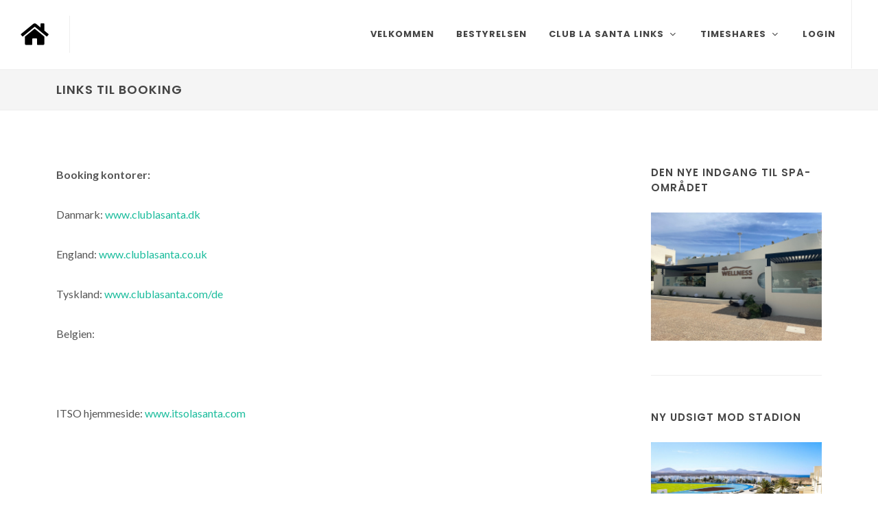

--- FILE ---
content_type: text/html; charset=UTF-8
request_url: https://clublasanta-timeshareforening.dk/memberportal/frontpage/page/3553
body_size: 28615
content:
<!DOCTYPE html>
<html dir="ltr" lang="da-DK">
<head>

	<meta http-equiv="content-type" content="text/html; charset=utf-8" />
	<meta name="author" content="Foreningen af Timeshareejere på Club La Santa" />
	<meta name="description" content="Foreningen af Timeshareejere på Club La Santa" />
	
	
		<meta property="og:title" content="Foreningen af Timeshareejere på Club La Santa" />
		<meta property="og:description" content="Links til booking" />
		
	
	
	<!-- Stylesheets
	============================================= -->
	
		<link rel="shortcut icon" href="https://foreninglet-static-files.s3.eu-west-1.amazonaws.com/static/icon/favicon.ico" />
		<link rel="apple-touch-icon" href="https://foreninglet-static-files.s3.eu-west-1.amazonaws.com/static/icon/apple-touch-icon.png" />
	
	
	<link href="https://fonts.googleapis.com/css?family=Lato:300,400,400i,700|Poppins:300,400,500,600,700|PT+Serif:400,400i&display=swap" rel="stylesheet" type="text/css" />
	<link rel="stylesheet" href="https://foreninglet-static-files.s3.eu-west-1.amazonaws.com/static/layouts/cms/css/bootstrap.css" type="text/css" />
	<link rel="stylesheet" href="https://foreninglet-static-files.s3.eu-west-1.amazonaws.com/static/css/bootstrap-multiselect-0.9.13/bootstrap-multiselect.css" />
	<link rel="stylesheet" href="https://foreninglet-static-files.s3.eu-west-1.amazonaws.com/static/layouts/cms/style.css" type="text/css" />
	<link rel="stylesheet" href="https://foreninglet-static-files.s3.eu-west-1.amazonaws.com/static/layouts/cms/css/swiper.css" type="text/css" />
	<link rel="stylesheet" href="https://foreninglet-static-files.s3.eu-west-1.amazonaws.com/static/layouts/cms/css/dark.css" type="text/css" />
	<link rel="stylesheet" href="https://foreninglet-static-files.s3.eu-west-1.amazonaws.com/static/layouts/cms/css/font-icons.css" type="text/css" />
	<link rel="stylesheet" href="https://foreninglet-static-files.s3.eu-west-1.amazonaws.com/static/layouts/cms/css/animate.css" type="text/css" />
	<link rel="stylesheet" href="https://foreninglet-static-files.s3.eu-west-1.amazonaws.com/static/layouts/cms/css/magnific-popup.css" type="text/css" />

	<link rel="stylesheet" href="https://foreninglet-static-files.s3.eu-west-1.amazonaws.com/static/layouts/memberportal/css/datepicker.css" />
	<link rel="stylesheet" href="https://foreninglet-static-files.s3.eu-west-1.amazonaws.com/static/script/select2/4.0.3/css/select2.min.css" />
	<link rel="stylesheet" href="https://foreninglet-static-files.s3.eu-west-1.amazonaws.com/static/layouts/memberportal/css/chosen.min.css" />
    <link rel="stylesheet" href="https://foreninglet-static-files.s3.eu-west-1.amazonaws.com/static/script/owlcarousel/owl.carousel2-2.3.4.min.css" type="text/css" media="screen" />
    <link rel="stylesheet" href="https://foreninglet-static-files.s3.eu-west-1.amazonaws.com/static/script/owlcarousel/owl.theme.default-2.3.4.min.css" type="text/css" media="screen" />
	<link rel="stylesheet" href="https://foreninglet-static-files.s3.eu-west-1.amazonaws.com/static/layouts/memberportal/fullcalendar/3.10.0/fullcalendar.min.css" type="text/css" media="screen" />
	<link rel="stylesheet" href="https://foreninglet-static-files.s3.eu-west-1.amazonaws.com/static/layouts/common/fullcalendar-scheduler/1.10.0/css/scheduler.min.css" type="text/css" media="screen" />
	<link rel="stylesheet" href="https://foreninglet-static-files.s3.eu-west-1.amazonaws.com/static/css/jquery/datatables-1.11.3.min.css" />
	<link rel="stylesheet" href="https://foreninglet-static-files.s3.eu-west-1.amazonaws.com/static/layouts/memberportal/bootstrap-form-helpers-d4201db/css/bootstrap-formhelpers.min.css" />
    	<link rel="stylesheet" href="https://foreninglet-static-files.s3.eu-west-1.amazonaws.com/static/css/froala-4.0.5/froala_style.min.css">
	<link rel="stylesheet" href="https://foreninglet-static-files.s3.eu-west-1.amazonaws.com/static/css/intl-tel-input-18.0.3/css/intlTelInput.min.css">
	
	<link rel="stylesheet" href="https://foreninglet-static-files.s3.eu-west-1.amazonaws.com/static/layouts/cms/css/custom.css?date=20241123v15" type="text/css" />

	<style>
	    .page-title-text {
            background-color: rgba(0,0,0,0.1);
        }
	</style>
	
    
	
	<meta name="viewport" content="width=device-width, initial-scale=1" />

	<!-- Document Title
	============================================= -->
	<title>Foreningen af Timeshareejere på Club La Santa</title>
    

</head>

<body class="stretched">

	<!-- JavaScripts
	============================================= -->
	<script src="https://foreninglet-static-files.s3.eu-west-1.amazonaws.com/static/layouts/cms/js/jquery.js"></script>
	<script src="https://foreninglet-static-files.s3.eu-west-1.amazonaws.com/static/layouts/cms/js/plugins.min.js"></script>

	<!-- Footer Scripts
	============================================= -->
	<script src="https://foreninglet-static-files.s3.eu-west-1.amazonaws.com/static/layouts/cms/js/functions.js"></script>
	<script src="https://foreninglet-static-files.s3.eu-west-1.amazonaws.com/static/script/owlcarousel/owl.carousel2-2.3.4.min.js"> </script>

		<script src="https://foreninglet-static-files.s3.eu-west-1.amazonaws.com/static/script/bootstrap-multiselect-0.9.13/bootstrap-multiselect.js"> </script>
    <script src="https://foreninglet-static-files.s3.eu-west-1.amazonaws.com/static/layouts/memberportal/js/bootstrap-datepicker.js"> </script>
    <script src="https://foreninglet-static-files.s3.eu-west-1.amazonaws.com/static/layouts/memberportal/js/bootstrap-datepicker.da.js"> </script>
    <script src="https://foreninglet-static-files.s3.eu-west-1.amazonaws.com/static/layouts/memberportal/js/bootstrap-datepicker.de.js"> </script>
    <script src="https://foreninglet-static-files.s3.eu-west-1.amazonaws.com/static/layouts/memberportal/js/bootstrap-datepicker.sv.js"> </script>
    <script src="https://foreninglet-static-files.s3.eu-west-1.amazonaws.com/static/layouts/memberportal/js/bootstrap-datepicker.no.js"> </script>
    <script src="https://foreninglet-static-files.s3.eu-west-1.amazonaws.com/static/script/select2/4.0.3/js/select2.min.js"></script>
    <script src="https://foreninglet-static-files.s3.eu-west-1.amazonaws.com/static/script/select2/4.0.3/js/i18n/da.js"></script>
	<script src="https://foreninglet-static-files.s3.eu-west-1.amazonaws.com/static/layouts/memberportal/js/chosen.jquery.min.js"> </script>
	<script src="https://foreninglet-static-files.s3.eu-west-1.amazonaws.com/static/layouts/memberportal/fullcalendar/3.10.0/moment.min.js"> </script>
	<script src="https://foreninglet-static-files.s3.eu-west-1.amazonaws.com/static/layouts/memberportal/fullcalendar/3.10.0/fullcalendar.min.js"> </script>
	<script src="https://foreninglet-static-files.s3.eu-west-1.amazonaws.com/static/layouts/memberportal/fullcalendar/3.10.0/locale/da.js"> </script>
	<script src="https://foreninglet-static-files.s3.eu-west-1.amazonaws.com/static/layouts/memberportal/fullcalendar/3.10.0/locale/de.js"> </script>
	<script src="https://foreninglet-static-files.s3.eu-west-1.amazonaws.com/static/layouts/memberportal/fullcalendar/3.10.0/locale/en-gb.js"> </script>
	<script src="https://foreninglet-static-files.s3.eu-west-1.amazonaws.com/static/layouts/common/fullcalendar-scheduler/1.10.0/js/scheduler.min.js"> </script>
	<script src="https://foreninglet-static-files.s3.eu-west-1.amazonaws.com/static/script/jquery/datatables-1.11.3.min.js"> </script>
	<script src="https://foreninglet-static-files.s3.eu-west-1.amazonaws.com/static/script/jquery/jquery.rss-3.3.0.min.js"></script>
	<script src="https://foreninglet-static-files.s3.eu-west-1.amazonaws.com/static/layouts/memberportal/bootstrap-form-helpers-d4201db/js/bootstrap-formhelpers.min.js"></script>
		<script src="https://foreninglet-static-files.s3.eu-west-1.amazonaws.com/static/script/jscaptcha/jscaptcha.js"></script>
    
	<script type="text/javascript" src="https://foreninglet-static-files.s3.eu-west-1.amazonaws.com/static/script/intl-tel-input-18.0.3/intlTelInput.min.js"></script>

		<script src="https://foreninglet-static-files.s3.eu-west-1.amazonaws.com/static/layouts/cms/js/custom.js?v=3"></script>

	<!-- Document Wrapper
	============================================= -->
	<div id="wrapper" class="clearfix">

				
    		<!-- Header
    		============================================= -->
    		<header id="header" class="full-header floating-header">
    			<div id="header-wrap">
    				<div class="container">
    					<div class="header-row">
    
    						<!-- Logo
    						============================================= -->
    						<div id="logo">
        						            						<a href="https://clublasanta-timeshareforening.dk/memberportal/frontpage" class="standard-logo"><i class="icon-home"></i></a>
    								<a href="https://clublasanta-timeshareforening.dk/memberportal/frontpage" class="retina-logo"><i class="icon-home"></i></a>
        						            				</div><!-- #logo end -->
    
    						    
    												<div id="primary-menu-trigger">
							<svg class="svg-trigger" viewBox="0 0 100 100"><path d="m 30,33 h 40 c 3.722839,0 7.5,3.126468 7.5,8.578427 0,5.451959 -2.727029,8.421573 -7.5,8.421573 h -20"></path><path d="m 30,50 h 40"></path><path d="m 70,67 h -40 c 0,0 -7.5,-0.802118 -7.5,-8.365747 0,-7.563629 7.5,-8.634253 7.5,-8.634253 h 20"></path></svg>
						</div>

						<!-- Primary Navigation
						============================================= -->
						<nav class="primary-menu with-arrows" id="primary-menu">
							<ul class="menu-container">

								<li class="menu-item">
<a class="menu-link"  href="https://www.clublasanta-timeshareforening.dk/"><div>Velkommen</div></a></li><li class="menu-item">
<a class="menu-link"  href="https://www.clublasanta-timeshareforening.dk/memberportal/frontpage/page/3558"><div>Bestyrelsen</div></a></li><li class="menu-item">
<a class="menu-link"  href="#"><div>Club La Santa Links</div></a><ul class="sub-menu-container"><li class="menu-item">
<a class="menu-link"  href="https://www.clublasanta-timeshareforening.dk/memberportal/frontpage/page/3553"><div>Booking dk, uk og de</div></a></li><li class="menu-item">
<a class="menu-link"  href="https://www.clublasanta-timeshareforening.dk/memberportal/frontpage/page/3564"><div>Events og andet godt</div></a></li></ul></li><li class="menu-item">
<a class="menu-link"  href="https://www.clublasanta-timeshareforening.dk/memberportal/frontpage/page/3560"><div>Timeshares</div></a><ul class="sub-menu-container"><li class="menu-item">
<a class="menu-link"  href="https://www.clublasanta-timeshareforening.dk/memberportal/frontpage/page/3549"><div>Datapolitik (GDPR)</div></a></li><li class="menu-item">
<a class="menu-link"  href="https://www.clublasanta-timeshareforening.dk/memberportal/frontpage/page/3554"><div>Kort over lejligheder</div></a></li><li class="menu-item">
<a class="menu-link"  href="https://www.clublasanta-timeshareforening.dk/memberportal/frontpage/page/3551"><div>Køb og salg</div></a></li><li class="menu-item">
<a class="menu-link"  href="https://www.clublasanta-timeshareforening.dk/memberportal/frontpage/page/3548"><div>Vedtægter</div></a></li></ul></li><li class="menu-item">
<a class="menu-link"  href="https://www.clublasanta-timeshareforening.dk/memberportal/login"><div>Login</div></a></li>    															
							</ul>
						</nav><!-- #primary-menu end -->
    
    					</div>
    				</div>
    			</div>
    			<div class="header-wrap-clone"></div>
    		</header><!-- #header end -->

    		        	
    		        		<!-- Page Title
        		============================================= -->
        		<section id="page-title" class="page-title-mini">
        
        			<div class="container clearfix">
        				<h1>Links til booking</h1>
        			</div>
        		</section><!-- #page-title end -->
        	        	
		
		<!-- Content
		============================================= -->
		<section id="content">
			    			<div class="content-wrap" >
    				<div class="container clearfix">
			
					    					<div class="row gutter-40 col-mb-80">
    						<!-- Center of page
    						============================================= -->
    						<div class="center-of-page col-lg-9 fr-view">
					<div class="fr-view"><p><strong>Booking kontorer:</strong></p>
<p>Danmark: <a href="http://www.clublasanta.dk/">www.clublasanta.dk</a></p>
<p>England: <a href="http://www.clublasanta.co.uk/">www.clublasanta.co.uk</a></p>
<p>Tyskland: <a href="http://www.clublasanta.com/de">www.clubla</a><a href="http://www.clublasanta.com/de">santa.com/de</a></p>
<p>Belgien:</p>
<p>&nbsp;</p>
<p>ITSO hjemmeside: <span id="OBJ_PREFIX_DWT46_com_zimbra_url" class="Object" role="link"><a id="LPlnk460396" href="http://www.itsolasanta.com/" target="_blank" rel="noopener">www.itsolasanta.com</a></span></p>
</div>											</div><!-- .center-of-page end -->
						
						<!-- Sidebar
						============================================= -->
						<div class="sidebar col-lg-3">
							<div class="sidebar-widgets-wrap">
							
								
        							
    								
    								        								<div class="widget clearfix">
        									<h4 class="sidebar-title">DEN NYE INDGANG TIL SPA-OMRÅDET</h4>
        									<p><a href="/memberportal/galleries/images/6341"><img src="https://foreninglet-cms-files.s3-eu-west-1.amazonaws.com/1961/gCm2tD21wrfm.jpg" /></a></p>
        								</div>
        							
    								            							
    								
    								
    								
        							        								
    							
        							
    								
    								        								<div class="widget clearfix">
        									<h4 class="sidebar-title">NY UDSIGT MOD STADION</h4>
        									<p><img src="https://foreninglet-cms-files.s3-eu-west-1.amazonaws.com/1961/DQyC6DkjBdqs.jpg" /></p>
        								</div>
        							
    								            							
    								
    								
    								
        							        								
    							
        							
    								
    								        								<div class="widget clearfix">
        									<h4 class="sidebar-title">CLUB LA SANTA 2009 – 2019</h4>
        									<p>Foto er taget fra oven og sikke en udvikling.<br />
Meget er sket på 10 år og der er mere i støbeskeen.<br />
<br />
<img src="https://foreninglet-cms-files.s3-eu-west-1.amazonaws.com/1961/XAN9SMGDGPgM.jpeg" /></p>
        								</div>
        							
    								            							
    								
    								
    								
        							        								
    							
        							
    								
    								        								<div class="widget clearfix">
        									<h4 class="sidebar-title">SPORTSLIGT JULETRÆ 2019</h4>
        									<p>Det fine juletræ med alternativ pynt, kan du i disse dage se i receptionen på Club La Santa.<br />
Kreativt eller skulle vi sige sportsligt fundet på<br />
<br />
<img src="https://foreninglet-cms-files.s3-eu-west-1.amazonaws.com/1961/zRk1q6kLP3hp.jpg" /></p>
        								</div>
        							
    								            							
    								
    								
    								
        							        								
    							
        							
    								
    								        								<div class="widget clearfix">
        									<h4 class="sidebar-title">FODTENNIS PÅ CLS 2019</h4>
        									<p>I uge 42 blev der for første gang og med stor succes afholdt en fodtennis turnering i double på Club La Santa.<br />
<br />
Med 37 på venteliste må man sige at det var en stor succes.<br />
<br />
Fodtennis kan dyrkes af alle uanset alder, køn og størrelse. Danmarks største fodtennisklub (<a href="http://kfif.dk/" target="_blank">KFIF Fodtennis</a>) finder du i København.<br />
<br />
For mere information<br />
Læs mere på <a href="http://fodtennis.dk/fodtennis/" target="_blank">Fodtennis Danmarks hjemmeside</a>.<br />
<br />
<img src="https://foreninglet-cms-files.s3-eu-west-1.amazonaws.com/1961/jQ12arzFegW8.png" /><br />
<br />
</p>
        								</div>
        							
    								            							
    								
    								
    								
        							        								
    															
							</div>

						</div><!-- .sidebar end -->
					
				        				</div>
        			</div>
							
		</section><!-- #content end -->

					<!-- Footer
    		============================================= -->
    		<footer id="footer" class="dark">
    			<div class="container" id="footer-container-div">
    				<!-- Footer Widgets
    				============================================= -->
    				<div class="footer-widgets-wrap">
    
    					<div class="row col-mb-50">
    						
    						
        						<div class="col-md-6 col-lg-4">
        
        							<div class="widget clearfix">
        
        								<h4>Kontakt</h4>
        
        								<div>
        									
            									<address>
            										<strong>Foreningen af Timeshareejere på Club La Santa</strong><br>
            										
            										
            									</address>
            								
        									
    										
    											<abbr>CVR: 35928782</abbr><br>
    										
        									
        									
        								</div>
        
        							</div>
        
        						</div>
        					
    
    						
    
    						
    
    						<!-- 						
    						<div class="col-md-6 col-lg-4">
    
    							<div class="widget clearfix">
    								<div class="alignright gmap" id="google-map2" data-address="Roskilde, Denmark" style="width: 280px; height: 170px;"></div>
    							</div>
    							
    						</div>
    						-->
    						 
    					</div>
    
    				</div><!-- .footer-widgets-wrap end -->
    			</div>
    
    			<!-- Copyrights
    			============================================= -->
    			<div id="copyrights">
    				<div class="container">
    
    					<div class="row justify-content-between">
    						<div class="col-12 col-lg-auto text-center text-lg-start">
    							<div class="copyrights-menu copyright-links mb-0">
    								<p class="mb-3">&copy; 2026 <a href="https://clublasanta-timeshareforening.dk">Foreningen af Timeshareejere på Club La Santa</a></p>
    							</div>
    						</div>
    
    						<div class="col-12 col-lg-auto text-center text-lg-end">
    							<div class="copyrights-menu copyright-links mb-0">
    								<p class="mb-3"><a href="https://web.foreninglet.dk" target="_blank">En løsning fra ForeningLet</a></p>
    							</div>
    						</div>
    					</div>
    
    				</div>
    			</div><!-- #copyrights end -->
    		</footer><!-- #footer end -->
				
	</div><!-- #wrapper end -->

    <div class="col-md-3 bg" id="spinner-modal">
    	<div class="loader" id="loader-1"></div>
    </div>

    <div class="modal fade" id="generic-modal-popup" tabindex="-1" role="dialog" aria-hidden="true">
    	<div class="modal-dialog">
    		<div class="modal-content">
    			<div class="modal-header">
    				<h4 class="modal-title" id="myModalLabel">Info</h4>
    				<button type="button" class="btn-close btn-sm" data-bs-dismiss="modal" aria-hidden="true"></button>
    			</div>
    			<div class="modal-body" id="generic-modal-popup-body">
    			</div>
    			<div class="modal-footer">
    				<button type="button" class="btn btn-primary" data-bs-dismiss="modal">Luk</button>
    			</div>
    		</div>
    	</div>
    </div>

	<!-- Go To Top
	============================================= -->
	<div id="gotoTop" class="icon-angle-up"></div>

	<div class="modal fade" id="message-popup" tabindex="-1" role="dialog" aria-hidden="true">
	<div class="modal-dialog">
		<div class="modal-content">
			<div class="modal-header">
				<h4 class="modal-title">Info</h4>
			</div>
			<div class="modal-body">
    			<p id="message-popup-text">
    			</p>
    		</div>
    		<div class="modal-footer">
    			<button type="button" class="btn btn-primary" data-bs-dismiss="modal" data-dismiss="modal">OK</button>
    		</div>
		</div>
	</div>
</div>

<script>

function showMessagePopup(message) {
	$('#message-popup-text').html(message);
	$('#message-popup').modal('show');
}

function checkSession() {
	document.getElementById('message').innerHTML = "window has focus";
	var loggedInMemberId = 0;
	if (loggedInMemberId == 0) {
		console.log("No member is logged ind");
		return;
	}
	console.log("Tries to log in member_id: " + loggedInMemberId);
	loginMember(loggedInMemberId);
}

function setChangeAccountValue() {
	if (localeStorageEnabled()) {
		
	}
}

function isChangeAccountEnabled() {
	if (localeStorageEnabled()) {
		if (fetchFromLocalStorage("fl_change_account_enabled") == "true") {
			return true;
		}
	}
	return false;
}

function addResultToList(result, remember_me) {
	for (var i = 0, l = result.length; i < l; i++) {
	    var loginInfo = result[i];
	    var jsonText = JSON.stringify(loginInfo);
	    var key = "fl_member_list_key_" + loginInfo.member_id; 
	    addToLocalStorage(key, jsonText, remember_me);
	}
	
}

function localeStorageEnabled() {
	if (typeof(Storage) === "undefined") {
		return false;
	}
	if (isLocalStorageNameSupported() === false) {
		return false;
	}
	
	return true;
}

function isLocalStorageNameSupported() {
	var test = 'test';
    try {
        localStorage.setItem(test, test);
        localStorage.removeItem(test);
        return true;
    } catch(e) {
        return false;
    }
}		

function addToLocalStorage(key, value, remember_me) {
	if (remember_me == 1 && localeStorageEnabled()) {
		//console.log("Adds to locale storage: " + key);
		localStorage.setItem(key, value);
	}
	else {
		//console.log("Adds to in page storage: " + key);
		inPageStorage[key] = value;
	}
}

var inPageStorage = [];

function fetchFromLocalStorage(key) {
	//console.log("In page store result: " + (key in inPageStorage));
	if (key in inPageStorage) {
		//console.log("Found login in page: " + (key in inPageStorage));
		return inPageStorage[key];
	}
	return localStorage.getItem(key)
}

function loginMember(memberId) {
    var key = "fl_member_list_key_" + memberId; 

    var memberJson = fetchFromLocalStorage(key);

    var member = JSON.parse(memberJson);

	doLoginPost(member);
}

function doLoginPost(loginInfo) {
	$("#username").val(loginInfo.username);
	$("#key_1").val(loginInfo.key_1);
	$("#key_2").val(loginInfo.key_2);
	$("#club_id").val(loginInfo.club_id);
	$("#member_id").val(loginInfo.member_id);
	$("#do-login-form").attr('action', loginInfo.post_url);
	$("#do-login-form").submit();
}

var changeAccountEnabled = false;
if (localeStorageEnabled()) {
	if (fetchFromLocalStorage("fl_change_account_enabled") == "true") {
		var changeAccountEnabled = true;
	}
}

setChangeAccountValue();

var changeAccountEnabled = isChangeAccountEnabled();


	var isOnSubDomain = false;


if (changeAccountEnabled && isOnSubDomain) {
	$("#change-account-menu").css("visibility","visible");
} else {
	$("#change-account-menu").css("visibility","hidden");
}

</script>
	<script>
	
        		var rxhtmlTag = /<(?!area|br|col|embed|hr|img|input|link|meta|param)(([a-z][^\/\0>\x20\t\r\n\f]*)[^>]*)\/>/gi;
		jQuery.htmlPrefilter = function( html ) {
			return html.replace( rxhtmlTag, "<$1></$2>" );
		};
		
								jQuery.fn.extend({
			dialog: function() {
				var popupHtml = $(this).html();
				$("#generic-modal-popup-body").html(popupHtml);
				$("#generic-modal-popup").modal('show');
			}
		});

		$(document).ready(function() {
			$('.panel').addClass('card');
			$('.panel-body').addClass('card-body');
			$('.panel-title').addClass('card-header');

			$('.hidden-xs').addClass('d-xs-none');
			$('.hidden-sm').addClass('d-sm-none');
			$('.hidden-md').addClass('d-md-none');
			$('.hidden-lg').addClass('d-lg-none');
			$('.hidden-xs').removeClass('hidden-xs');
			$('.hidden-sm').removeClass('hidden-sm');
			$('.hidden-md').removeClass('hidden-md');
			$('.hidden-lg').removeClass('hidden-lg');

						$('.glyphicon-calendar').addClass('icon-calendar-1');
			$('.glyphicon-time').addClass('icon-time');
			$('.glyphicon-map-marker').addClass('icon-map-marker1');
			$('.glyphicon-user').addClass('icon-user');
			$('.glyphicon-circle-arrow-right').addClass('icon-line-arrow-right-circle');
			$('.glyphicon-arrow-right').addClass('icon-arrow-right');
			$('.glyphicon-arrow-left').addClass('icon-arrow-left');

			$('.fa-plus-square').addClass('icon-plus-square');
			$('.fa-minus-square').addClass('icon-minus-square');
			$('.fa-check-square').addClass('icon-check-square');
			$('.fa-hand-point-up').addClass('icon-hand-point-up');
			$('.fa-question-circle').addClass('icon-question-circle');

			$('.btn-xs').addClass('btn-sm');

			$('.checkbox-field').css('width', '100%');
			$('.checkbox-field').css('display', 'block');

			$('.member-saldo').css('display', 'block');
			
						$('.multiselect-container').css('width', '400px');
			//$('.multiselect-container').css('padding', '5px');
			
						$('._100').addClass('row');

			$('.read-only-span').css('display', 'block');

			$('label').css('display', 'block');
			
						$('.close').hide();
			
			var windowWidth = $(window).width();
			var menuWidth = $("#primary-menu").width();
			var logoWidth = $("#logo").width();

			var diff = windowWidth - menuWidth - logoWidth;
			if (diff < 50) {
				$("#primary-menu").addClass('primary-menu-wrap');
				$("#page-title").css("padding-top", "60px");
			}
			
						$('').dataTable({
        		"oLanguage": {
        			"sUrl": "https://clublasanta-timeshareforening.dk/language/da_DK.txt"
        		}
			});
			
			$('#spinner-modal').hide();
			$('.waiting').click(function(event) {
				$('#spinner-modal').show();
				            	if ($(this).hasClass('clicked')) { 
            		return false;
            	}
            	else {
            		$(this).addClass('clicked').trigger('click');
            	}				
			});
			
			
    		$('a').click(function(event) {
    			var link = this.href;
    			var lastPartOfUrl = link.substring(link.indexOf("?")+1);
    			//console.log(lastPartOfUrl);
    			if (lastPartOfUrl == 'confirm-delete') {
    				return confirmDelete(link);
    			}
    			return true;
    		});
    		
    		$("#login-response-message").css("color", "red");
    		
    		$("#member-portal-login-button").click(function(event) {
				$('#spinner-modal').show();
    		});
    		
    		
			            var windowHeight = $(window).height();
            var element = document.getElementById("footer");
            if (element !== null) {
                var space = windowHeight - element.offsetTop - element.offsetHeight;
                var space = space + "px";
                $("#content").css("padding-bottom", space);
            }
            
			$('.bfh-selectbox').on('change.bfhselectbox', function () {
				var language = $(this).val();
				$.ajax({
					xhr: function() {
						return initXhr();
					},
					url: 'https://clublasanta-timeshareforening.dk/memberportal/frontpage/change_language',
					data: 'language=' + language,
					dataType: "text",
					type: 'POST',
					success: function(response) {
						window.location.href = 'https://clublasanta-timeshareforening.dk/memberportal/frontpage';
					}
				});
			});
			
						$('#content img').css({
				'max-width': '100%',
				'height': 'auto',
				'display': 'block'
			});
			
		});

		
		function parseRssFeed(rssurl, elementsToShow, elementIdToAddResultTo) {
			$("#" + elementIdToAddResultTo).rss(
				rssurl,
				{
					limit: elementsToShow,
					ssl: true,
					layoutTemplate: "<div class='feed-container'>{entries}</div>",
					entryTemplate: '<div class="entry-title"><h4><a href="{url}" target="_blank">{title}</a></h4></div><div class="entry-meta no-separator"><ul><li>{date}</li></ul></div><br/>',
					dateFormat: "DD/MM-YYYY, HH:mm",
				}
			);
		}
		
		function flIsInIframe() {
            if (window.location !== window.parent.location) {
            	return true;
            } 
            else {
            	return false;
            }
        }
        
        function hideWaiting() {
			setTimeout(function(){doHideSpinner()},0.1);
		}

		// Never call directly but call hideWaiting.
		function doHideSpinner()  {
			$('#spinner-modal').hide();
		}
		
		function showSpinner() {
			setTimeout(function(){doShowSpinner()},0.1);
		}

		// Never call directly but call showSpinner.
		function doShowSpinner() {
			$('#spinner-modal').show();
		}
		
		function confirmDelete(link, text) {
			var standardText = "Er du sikker på at du vil slette?";
			if (text != "" && text != null) {
				standardText = text;
			} 
			return confirm(standardText);
		}
		
	</script>

</body>
</html>

--- FILE ---
content_type: application/javascript
request_url: https://foreninglet-static-files.s3.eu-west-1.amazonaws.com/static/layouts/memberportal/js/bootstrap-datepicker.js
body_size: 29837
content:
/* =========================================================
 * bootstrap-datepicker.js
 * http://www.eyecon.ro/bootstrap-datepicker
 * =========================================================
 * Copyright 2012 Stefan Petre
 * Improvements by Andrew Rowls
 *
 * Licensed under the Apache License, Version 2.0 (the "License");
 * you may not use this file except in compliance with the License.
 * You may obtain a copy of the License at
 *
 * http://www.apache.org/licenses/LICENSE-2.0
 *
 * Unless required by applicable law or agreed to in writing, software
 * distributed under the License is distributed on an "AS IS" BASIS,
 * WITHOUT WARRANTIES OR CONDITIONS OF ANY KIND, either express or implied.
 * See the License for the specific language governing permissions and
 * limitations under the License.
 * ========================================================= */

!function( $ ) {

	function UTCDate(){
		return new Date(Date.UTC.apply(Date, arguments));
	}
	function UTCToday(){
		var today = new Date();
		return UTCDate(today.getUTCFullYear(), today.getUTCMonth(), today.getUTCDate());
	}

	// Picker object

	var Datepicker = function(element, options) {
		var that = this;

		this.element = $(element);
		this.language = options.language||this.element.data('date-language')||"en";
		this.language = this.language in dates ? this.language : "en";
		this.isRTL = dates[this.language].rtl||false;
		this.format = DPGlobal.parseFormat(options.format||this.element.data('date-format')||'mm/dd/yyyy');
		this.isInline = false;
		this.isInput = this.element.is('input');
		this.component = this.element.is('.date') ? this.element.find('.add-on') : false;
		this.hasInput = this.component && this.element.find('input').length;
		if(this.component && this.component.length === 0)
			this.component = false;

		this._attachEvents();

		this.forceParse = true;
		if ('forceParse' in options) {
			this.forceParse = options.forceParse;
		} else if ('dateForceParse' in this.element.data()) {
			this.forceParse = this.element.data('date-force-parse');
		}
		 

		this.picker = $(DPGlobal.template)
							.appendTo(this.isInline ? this.element : 'body')
							.on({
								click: $.proxy(this.click, this),
								mousedown: $.proxy(this.mousedown, this)
							});

		if(this.isInline) {
			this.picker.addClass('datepicker-inline');
		} else {
			this.picker.addClass('datepicker-dropdown dropdown-menu');
		}
		if (this.isRTL){
			this.picker.addClass('datepicker-rtl');
			this.picker.find('.prev i, .next i')
				.toggleClass('glyphicon-arrow-left glyphicon-arrow-right');
		}
		$(document).on('mousedown', function (e) {
			// Clicked outside the datepicker, hide it
			if ($(e.target).closest('.datepicker').length === 0) {
				that.hide();
			}
		});

		this.autoclose = false;
		if ('autoclose' in options) {
			this.autoclose = options.autoclose;
		} else if ('dateAutoclose' in this.element.data()) {
			this.autoclose = this.element.data('date-autoclose');
		}

		this.keyboardNavigation = true;
		if ('keyboardNavigation' in options) {
			this.keyboardNavigation = options.keyboardNavigation;
		} else if ('dateKeyboardNavigation' in this.element.data()) {
			this.keyboardNavigation = this.element.data('date-keyboard-navigation');
		}

		this.viewMode = this.startViewMode = 0;
		switch(options.startView || this.element.data('date-start-view')){
			case 2:
			case 'decade':
				this.viewMode = this.startViewMode = 2;
				break;
			case 1:
			case 'year':
				this.viewMode = this.startViewMode = 1;
				break;
		}

		this.todayBtn = (options.todayBtn||this.element.data('date-today-btn')||false);
		this.todayHighlight = (options.todayHighlight||this.element.data('date-today-highlight')||false);

		this.weekStart = ((options.weekStart||this.element.data('date-weekstart')||dates[this.language].weekStart||0) % 7);
		this.weekEnd = ((this.weekStart + 6) % 7);
		this.startDate = -Infinity;
		this.endDate = Infinity;
		this.daysOfWeekDisabled = [];
		this.setStartDate(options.startDate||this.element.data('date-startdate'));
		this.setEndDate(options.endDate||this.element.data('date-enddate'));
		this.setDaysOfWeekDisabled(options.daysOfWeekDisabled||this.element.data('date-days-of-week-disabled'));
		this.fillDow();
		this.fillMonths();
		this.update();
		this.showMode();

		if(this.isInline) {
			this.show();
		}
	};

	Datepicker.prototype = {
		constructor: Datepicker,

		_events: [],
		_attachEvents: function(){
			this._detachEvents();
			if (this.isInput) { // single input
				this._events = [
					[this.element, {
						focus: $.proxy(this.show, this),
						keyup: $.proxy(this.update, this),
						keydown: $.proxy(this.keydown, this)
					}]
				];
			}
			else if (this.component && this.hasInput){ // component: input + button
				this._events = [
					// For components that are not readonly, allow keyboard nav
					[this.element.find('input'), {
						focus: $.proxy(this.show, this),
						keyup: $.proxy(this.update, this),
						keydown: $.proxy(this.keydown, this)
					}],
					[this.component, {
						click: $.proxy(this.show, this)
					}]
				];
			}
						else if (this.element.is('div')) {  // inline datepicker
							this.isInline = true;
						}
			else {
				this._events = [
					[this.element, {
						click: $.proxy(this.show, this)
					}]
				];
			}
			for (var i=0, el, ev; i<this._events.length; i++){
				el = this._events[i][0];
				ev = this._events[i][1];
				el.on(ev);
			}
		},
		_detachEvents: function(){
			for (var i=0, el, ev; i<this._events.length; i++){
				el = this._events[i][0];
				ev = this._events[i][1];
				el.off(ev);
			}
			this._events = [];
		},

		show: function(e) {
			this.picker.show();
			this.height = this.component ? this.component.outerHeight() : this.element.outerHeight();
			this.update();
			this.place();
			$(window).on('resize', $.proxy(this.place, this));
			if (e ) {
				e.stopPropagation();
				e.preventDefault();
			}
			this.element.trigger({
				type: 'show',
				date: this.date
			});
		},

		hide: function(e){
			if(this.isInline) return;
			this.picker.hide();
			$(window).off('resize', this.place);
			this.viewMode = this.startViewMode;
			this.showMode();
			if (!this.isInput) {
				$(document).off('mousedown', this.hide);
			}

			if (
				this.forceParse &&
				(
					this.isInput && this.element.val() ||
					this.hasInput && this.element.find('input').val()
				)
			)
				this.setValue();
			this.element.trigger({
				type: 'hide',
				date: this.date
			});
		},

		remove: function() {
			this._detachEvents();
			this.picker.remove();
			delete this.element.data().datepicker;
		},

		getDate: function() {
			var d = this.getUTCDate();
			return new Date(d.getTime() + (d.getTimezoneOffset()*60000));
		},

		getUTCDate: function() {
			return this.date;
		},

		setDate: function(d) {
			this.setUTCDate(new Date(d.getTime() - (d.getTimezoneOffset()*60000)));
		},

		setUTCDate: function(d) {
			this.date = d;
			this.setValue();
		},

		setValue: function() {
			var formatted = this.getFormattedDate();
			if (!this.isInput) {
				if (this.component){
					this.element.find('input').val(formatted);
				}
				this.element.data('date', formatted);
			} else {
				this.element.val(formatted);
			}
		},

		getFormattedDate: function(format) {
			if (format === undefined)
				format = this.format;
			return DPGlobal.formatDate(this.date, format, this.language);
		},

		setStartDate: function(startDate){
			this.startDate = startDate||-Infinity;
			if (this.startDate !== -Infinity) {
				this.startDate = DPGlobal.parseDate(this.startDate, this.format, this.language);
			}
			this.update();
			this.updateNavArrows();
		},

		setEndDate: function(endDate){
			this.endDate = endDate||Infinity;
			if (this.endDate !== Infinity) {
				this.endDate = DPGlobal.parseDate(this.endDate, this.format, this.language);
			}
			this.update();
			this.updateNavArrows();
		},

		setDaysOfWeekDisabled: function(daysOfWeekDisabled){
			this.daysOfWeekDisabled = daysOfWeekDisabled||[];
			if (!$.isArray(this.daysOfWeekDisabled)) {
				this.daysOfWeekDisabled = this.daysOfWeekDisabled.split(/,\s*/);
			}
			this.daysOfWeekDisabled = $.map(this.daysOfWeekDisabled, function (d) {
				return parseInt(d, 10);
			});
			this.update();
			this.updateNavArrows();
		},

		place: function(){
						if(this.isInline) return;
			var zIndex = parseInt(this.element.parents().filter(function() {
							return $(this).css('z-index') != 'auto';
						}).first().css('z-index'))+10;
			var offset = this.component ? this.component.offset() : this.element.offset();
			var height = this.component ? this.component.outerHeight(true) : this.element.outerHeight(true);
			this.picker.css({
				top: offset.top + height,
				left: offset.left,
				zIndex: zIndex
			});
		},

		update: function(){
			var date, fromArgs = false;
			if(arguments && arguments.length && (typeof arguments[0] === 'string' || arguments[0] instanceof Date)) {
				date = arguments[0];
				fromArgs = true;
			} else {
				date = this.isInput ? this.element.val() : this.element.data('date') || this.element.find('input').val();
			}

			this.date = DPGlobal.parseDate(date, this.format, this.language);

			if(fromArgs) this.setValue();

			var oldViewDate = this.viewDate;
			if (this.date < this.startDate) {
				this.viewDate = new Date(this.startDate);
			} else if (this.date > this.endDate) {
				this.viewDate = new Date(this.endDate);
			} else {
				this.viewDate = new Date(this.date);
			}

			if (oldViewDate && oldViewDate.getTime() != this.viewDate.getTime()){
				this.element.trigger({
					type: 'changeDate',
					date: this.viewDate
				});
			}
			this.fill();
		},

		fillDow: function(){
			var dowCnt = this.weekStart,
			html = '<tr>';
			while (dowCnt < this.weekStart + 7) {
				html += '<th class="dow">'+dates[this.language].daysMin[(dowCnt++)%7]+'</th>';
			}
			html += '</tr>';
			this.picker.find('.datepicker-days thead').append(html);
		},

		fillMonths: function(){
			var html = '',
			i = 0;
			while (i < 12) {
				html += '<span class="month">'+dates[this.language].monthsShort[i++]+'</span>';
			}
			this.picker.find('.datepicker-months td').html(html);
		},

		fill: function() {
			var d = new Date(this.viewDate),
				year = d.getUTCFullYear(),
				month = d.getUTCMonth(),
				startYear = this.startDate !== -Infinity ? this.startDate.getUTCFullYear() : -Infinity,
				startMonth = this.startDate !== -Infinity ? this.startDate.getUTCMonth() : -Infinity,
				endYear = this.endDate !== Infinity ? this.endDate.getUTCFullYear() : Infinity,
				endMonth = this.endDate !== Infinity ? this.endDate.getUTCMonth() : Infinity,
				currentDate = this.date && this.date.valueOf(),
				today = new Date();
			this.picker.find('.datepicker-days thead th:eq(1)')
						.text(dates[this.language].months[month]+' '+year);
			this.picker.find('tfoot th.today')
						.text(dates[this.language].today)
						.toggle(this.todayBtn !== false);
			this.updateNavArrows();
			this.fillMonths();
			var prevMonth = UTCDate(year, month-1, 28,0,0,0,0),
				day = DPGlobal.getDaysInMonth(prevMonth.getUTCFullYear(), prevMonth.getUTCMonth());
			prevMonth.setUTCDate(day);
			prevMonth.setUTCDate(day - (prevMonth.getUTCDay() - this.weekStart + 7)%7);
			var nextMonth = new Date(prevMonth);
			nextMonth.setUTCDate(nextMonth.getUTCDate() + 42);
			nextMonth = nextMonth.valueOf();
			var html = [];
			var clsName;
			while(prevMonth.valueOf() < nextMonth) {
				if (prevMonth.getUTCDay() == this.weekStart) {
					html.push('<tr>');
				}
				clsName = '';
				if (prevMonth.getUTCFullYear() < year || (prevMonth.getUTCFullYear() == year && prevMonth.getUTCMonth() < month)) {
					clsName += ' old';
				} else if (prevMonth.getUTCFullYear() > year || (prevMonth.getUTCFullYear() == year && prevMonth.getUTCMonth() > month)) {
					clsName += ' new';
				}
				// Compare internal UTC date with local today, not UTC today
				if (this.todayHighlight &&
					prevMonth.getUTCFullYear() == today.getFullYear() &&
					prevMonth.getUTCMonth() == today.getMonth() &&
					prevMonth.getUTCDate() == today.getDate()) {
					clsName += ' today';
				}
				if (currentDate && prevMonth.valueOf() == currentDate) {
					clsName += ' active';
				}
				if (prevMonth.valueOf() < this.startDate || prevMonth.valueOf() > this.endDate ||
					$.inArray(prevMonth.getUTCDay(), this.daysOfWeekDisabled) !== -1) {
					clsName += ' disabled';
				}
				html.push('<td class="day'+clsName+'">'+prevMonth.getUTCDate() + '</td>');
				if (prevMonth.getUTCDay() == this.weekEnd) {
					html.push('</tr>');
				}
				prevMonth.setUTCDate(prevMonth.getUTCDate()+1);
			}
			this.picker.find('.datepicker-days tbody').empty().append(html.join(''));
			var currentYear = this.date && this.date.getUTCFullYear();

			var months = this.picker.find('.datepicker-months')
						.find('th:eq(1)')
							.text(year)
							.end()
						.find('span').removeClass('active');
			if (currentYear && currentYear == year) {
				months.eq(this.date.getUTCMonth()).addClass('active');
			}
			if (year < startYear || year > endYear) {
				months.addClass('disabled');
			}
			if (year == startYear) {
				months.slice(0, startMonth).addClass('disabled');
			}
			if (year == endYear) {
				months.slice(endMonth+1).addClass('disabled');
			}

			html = '';
			year = parseInt(year/10, 10) * 10;
			var yearCont = this.picker.find('.datepicker-years')
								.find('th:eq(1)')
									.text(year + '-' + (year + 9))
									.end()
								.find('td');
			year -= 1;
			for (var i = -1; i < 11; i++) {
				html += '<span class="year'+(i == -1 || i == 10 ? ' old' : '')+(currentYear == year ? ' active' : '')+(year < startYear || year > endYear ? ' disabled' : '')+'">'+year+'</span>';
				year += 1;
			}
			yearCont.html(html);
		},

		updateNavArrows: function() {
			var d = new Date(this.viewDate),
				year = d.getUTCFullYear(),
				month = d.getUTCMonth();
			switch (this.viewMode) {
				case 0:
					if (this.startDate !== -Infinity && year <= this.startDate.getUTCFullYear() && month <= this.startDate.getUTCMonth()) {
						this.picker.find('.prev').css({visibility: 'hidden'});
					} else {
						this.picker.find('.prev').css({visibility: 'visible'});
					}
					if (this.endDate !== Infinity && year >= this.endDate.getUTCFullYear() && month >= this.endDate.getUTCMonth()) {
						this.picker.find('.next').css({visibility: 'hidden'});
					} else {
						this.picker.find('.next').css({visibility: 'visible'});
					}
					break;
				case 1:
				case 2:
					if (this.startDate !== -Infinity && year <= this.startDate.getUTCFullYear()) {
						this.picker.find('.prev').css({visibility: 'hidden'});
					} else {
						this.picker.find('.prev').css({visibility: 'visible'});
					}
					if (this.endDate !== Infinity && year >= this.endDate.getUTCFullYear()) {
						this.picker.find('.next').css({visibility: 'hidden'});
					} else {
						this.picker.find('.next').css({visibility: 'visible'});
					}
					break;
			}
		},

		click: function(e) {
			e.stopPropagation();
			e.preventDefault();
			var target = $(e.target).closest('span, td, th');
			if (target.length == 1) {
				switch(target[0].nodeName.toLowerCase()) {
					case 'th':
						switch(target[0].className) {
							case 'switch':
								this.showMode(1);
								break;
							case 'prev':
							case 'next':
								var dir = DPGlobal.modes[this.viewMode].navStep * (target[0].className == 'prev' ? -1 : 1);
								switch(this.viewMode){
									case 0:
										this.viewDate = this.moveMonth(this.viewDate, dir);
										break;
									case 1:
									case 2:
										this.viewDate = this.moveYear(this.viewDate, dir);
										break;
								}
								this.fill();
								break;
							case 'today':
								var date = new Date();
								date = UTCDate(date.getFullYear(), date.getMonth(), date.getDate(), 0, 0, 0);

								this.showMode(-2);
								var which = this.todayBtn == 'linked' ? null : 'view';
								this._setDate(date, which);
								break;
						}
						break;
					case 'span':
						if (!target.is('.disabled')) {
							this.viewDate.setUTCDate(1);
							if (target.is('.month')) {
								var month = target.parent().find('span').index(target);
								this.viewDate.setUTCMonth(month);
								this.element.trigger({
									type: 'changeMonth',
									date: this.viewDate
								});
							} else {
								var year = parseInt(target.text(), 10)||0;
								this.viewDate.setUTCFullYear(year);
								this.element.trigger({
									type: 'changeYear',
									date: this.viewDate
								});
							}
							this.showMode(-1);
							this.fill();
						}
						break;
					case 'td':
						if (target.is('.day') && !target.is('.disabled')){
							var day = parseInt(target.text(), 10)||1;
							var year = this.viewDate.getUTCFullYear(),
								month = this.viewDate.getUTCMonth();
							if (target.is('.old')) {
								if (month === 0) {
									month = 11;
									year -= 1;
								} else {
									month -= 1;
								}
							} else if (target.is('.new')) {
								if (month == 11) {
									month = 0;
									year += 1;
								} else {
									month += 1;
								}
							}
							this._setDate(UTCDate(year, month, day,0,0,0,0));
						}
						break;
				}
			}
		},

		_setDate: function(date, which){
			if (!which || which == 'date')
				this.date = date;
			if (!which || which  == 'view')
				this.viewDate = date;
			this.fill();
			this.setValue();
			this.element.trigger({
				type: 'changeDate',
				date: this.date
			});
			var element;
			if (this.isInput) {
				element = this.element;
			} else if (this.component){
				element = this.element.find('input');
			}
			if (element) {
				element.change();
				if (this.autoclose && (!which || which == 'date')) {
					this.hide();
				}
			}
		},

		moveMonth: function(date, dir){
			if (!dir) return date;
			var new_date = new Date(date.valueOf()),
				day = new_date.getUTCDate(),
				month = new_date.getUTCMonth(),
				mag = Math.abs(dir),
				new_month, test;
			dir = dir > 0 ? 1 : -1;
			if (mag == 1){
				test = dir == -1
					// If going back one month, make sure month is not current month
					// (eg, Mar 31 -> Feb 31 == Feb 28, not Mar 02)
					? function(){ return new_date.getUTCMonth() == month; }
					// If going forward one month, make sure month is as expected
					// (eg, Jan 31 -> Feb 31 == Feb 28, not Mar 02)
					: function(){ return new_date.getUTCMonth() != new_month; };
				new_month = month + dir;
				new_date.setUTCMonth(new_month);
				// Dec -> Jan (12) or Jan -> Dec (-1) -- limit expected date to 0-11
				if (new_month < 0 || new_month > 11)
					new_month = (new_month + 12) % 12;
			} else {
				// For magnitudes >1, move one month at a time...
				for (var i=0; i<mag; i++)
					// ...which might decrease the day (eg, Jan 31 to Feb 28, etc)...
					new_date = this.moveMonth(new_date, dir);
				// ...then reset the day, keeping it in the new month
				new_month = new_date.getUTCMonth();
				new_date.setUTCDate(day);
				test = function(){ return new_month != new_date.getUTCMonth(); };
			}
			// Common date-resetting loop -- if date is beyond end of month, make it
			// end of month
			while (test()){
				new_date.setUTCDate(--day);
				new_date.setUTCMonth(new_month);
			}
			return new_date;
		},

		moveYear: function(date, dir){
			return this.moveMonth(date, dir*12);
		},

		dateWithinRange: function(date){
			return date >= this.startDate && date <= this.endDate;
		},

		keydown: function(e){
			if (this.picker.is(':not(:visible)')){
				if (e.keyCode == 27) // allow escape to hide and re-show picker
					this.show();
				return;
			}
			var dateChanged = false,
				dir, day, month,
				newDate, newViewDate;
			switch(e.keyCode){
				case 27: // escape
					this.hide();
					e.preventDefault();
					break;
				case 37: // left
				case 39: // right
					if (!this.keyboardNavigation) break;
					dir = e.keyCode == 37 ? -1 : 1;
					if (e.ctrlKey){
						newDate = this.moveYear(this.date, dir);
						newViewDate = this.moveYear(this.viewDate, dir);
					} else if (e.shiftKey){
						newDate = this.moveMonth(this.date, dir);
						newViewDate = this.moveMonth(this.viewDate, dir);
					} else {
						newDate = new Date(this.date);
						newDate.setUTCDate(this.date.getUTCDate() + dir);
						newViewDate = new Date(this.viewDate);
						newViewDate.setUTCDate(this.viewDate.getUTCDate() + dir);
					}
					if (this.dateWithinRange(newDate)){
						this.date = newDate;
						this.viewDate = newViewDate;
						this.setValue();
						this.update();
						e.preventDefault();
						dateChanged = true;
					}
					break;
				case 38: // up
				case 40: // down
					if (!this.keyboardNavigation) break;
					dir = e.keyCode == 38 ? -1 : 1;
					if (e.ctrlKey){
						newDate = this.moveYear(this.date, dir);
						newViewDate = this.moveYear(this.viewDate, dir);
					} else if (e.shiftKey){
						newDate = this.moveMonth(this.date, dir);
						newViewDate = this.moveMonth(this.viewDate, dir);
					} else {
						newDate = new Date(this.date);
						newDate.setUTCDate(this.date.getUTCDate() + dir * 7);
						newViewDate = new Date(this.viewDate);
						newViewDate.setUTCDate(this.viewDate.getUTCDate() + dir * 7);
					}
					if (this.dateWithinRange(newDate)){
						this.date = newDate;
						this.viewDate = newViewDate;
						this.setValue();
						this.update();
						e.preventDefault();
						dateChanged = true;
					}
					break;
				case 13: // enter
					this.hide();
					e.preventDefault();
					break;
				case 9: // tab
					this.hide();
					break;
			}
			if (dateChanged){
				this.element.trigger({
					type: 'changeDate',
					date: this.date
				});
				var element;
				if (this.isInput) {
					element = this.element;
				} else if (this.component){
					element = this.element.find('input');
				}
				if (element) {
					element.change();
				}
			}
		},

		showMode: function(dir) {
			if (dir) {
				this.viewMode = Math.max(0, Math.min(2, this.viewMode + dir));
			}
			/*
				vitalets: fixing bug of very special conditions:
				jquery 1.7.1 + webkit + show inline datepicker in bootstrap popover.
				Method show() does not set display css correctly and datepicker is not shown.
				Changed to .css('display', 'block') solve the problem.
				See https://github.com/vitalets/x-editable/issues/37

				In jquery 1.7.2+ everything works fine.
			*/
			//this.picker.find('>div').hide().filter('.datepicker-'+DPGlobal.modes[this.viewMode].clsName).show();
			this.picker.find('>div').hide().filter('.datepicker-'+DPGlobal.modes[this.viewMode].clsName).css('display', 'block');
			this.updateNavArrows();
		}
	};

	$.fn.datepicker = function ( option ) {
		var args = Array.apply(null, arguments);
		args.shift();
		return this.each(function () {
			var $this = $(this),
				data = $this.data('datepicker'),
				options = typeof option == 'object' && option;
			if (!data) {
				$this.data('datepicker', (data = new Datepicker(this, $.extend({}, $.fn.datepicker.defaults,options))));
			}
			if (typeof option == 'string' && typeof data[option] == 'function') {
				data[option].apply(data, args);
			}
		});
	};

	$.fn.datepicker.defaults = {
	};
	$.fn.datepicker.Constructor = Datepicker;
	var dates = $.fn.datepicker.dates = {
		en: {
			days: ["Sunday", "Monday", "Tuesday", "Wednesday", "Thursday", "Friday", "Saturday", "Sunday"],
			daysShort: ["Sun", "Mon", "Tue", "Wed", "Thu", "Fri", "Sat", "Sun"],
			daysMin: ["Su", "Mo", "Tu", "We", "Th", "Fr", "Sa", "Su"],
			months: ["January", "February", "March", "April", "May", "June", "July", "August", "September", "October", "November", "December"],
			monthsShort: ["Jan", "Feb", "Mar", "Apr", "May", "Jun", "Jul", "Aug", "Sep", "Oct", "Nov", "Dec"],
			today: "Today"
		}
	};

	var DPGlobal = {
		modes: [
			{
				clsName: 'days',
				navFnc: 'Month',
				navStep: 1
			},
			{
				clsName: 'months',
				navFnc: 'FullYear',
				navStep: 1
			},
			{
				clsName: 'years',
				navFnc: 'FullYear',
				navStep: 10
		}],
		isLeapYear: function (year) {
			return (((year % 4 === 0) && (year % 100 !== 0)) || (year % 400 === 0));
		},
		getDaysInMonth: function (year, month) {
			return [31, (DPGlobal.isLeapYear(year) ? 29 : 28), 31, 30, 31, 30, 31, 31, 30, 31, 30, 31][month];
		},
		validParts: /dd?|DD?|mm?|MM?|yy(?:yy)?/g,
		nonpunctuation: /[^ -\/:-@\[\u3400-\u9fff-`{-~\t\n\r]+/g,
		parseFormat: function(format){
			// IE treats \0 as a string end in inputs (truncating the value),
			// so it's a bad format delimiter, anyway
			var separators = format.replace(this.validParts, '\0').split('\0'),
				parts = format.match(this.validParts);
			if (!separators || !separators.length || !parts || parts.length === 0){
				throw new Error("Invalid date format.");
			}
			return {separators: separators, parts: parts};
		},
		parseDate: function(date, format, language) {
			if (date instanceof Date) return date;
			if (/^[\-+]\d+[dmwy]([\s,]+[\-+]\d+[dmwy])*$/.test(date)) {
				var part_re = /([\-+]\d+)([dmwy])/,
					parts = date.match(/([\-+]\d+)([dmwy])/g),
					part, dir;
				date = new Date();
				for (var i=0; i<parts.length; i++) {
					part = part_re.exec(parts[i]);
					dir = parseInt(part[1]);
					switch(part[2]){
						case 'd':
							date.setUTCDate(date.getUTCDate() + dir);
							break;
						case 'm':
							date = Datepicker.prototype.moveMonth.call(Datepicker.prototype, date, dir);
							break;
						case 'w':
							date.setUTCDate(date.getUTCDate() + dir * 7);
							break;
						case 'y':
							date = Datepicker.prototype.moveYear.call(Datepicker.prototype, date, dir);
							break;
					}
				}
				return UTCDate(date.getUTCFullYear(), date.getUTCMonth(), date.getUTCDate(), 0, 0, 0);
			}
			var parts = date && date.match(this.nonpunctuation) || [],
				date = new Date(),
				parsed = {},
				setters_order = ['yyyy', 'yy', 'M', 'MM', 'm', 'mm', 'd', 'dd'],
				setters_map = {
					yyyy: function(d,v){ return d.setUTCFullYear(v); },
					yy: function(d,v){ return d.setUTCFullYear(2000+v); },
					m: function(d,v){
						v -= 1;
						while (v<0) v += 12;
						v %= 12;
						d.setUTCMonth(v);
						while (d.getUTCMonth() != v)
							d.setUTCDate(d.getUTCDate()-1);
						return d;
					},
					d: function(d,v){ return d.setUTCDate(v); }
				},
				val, filtered, part;
			setters_map['M'] = setters_map['MM'] = setters_map['mm'] = setters_map['m'];
			setters_map['dd'] = setters_map['d'];
			date = UTCDate(date.getFullYear(), date.getMonth(), date.getDate(), 0, 0, 0);
			var fparts = format.parts.slice();
			// Remove noop parts
			if (parts.length != fparts.length) {
				fparts = $(fparts).filter(function(i,p){
					return $.inArray(p, setters_order) !== -1;
				}).toArray();
			}
			// Process remainder
			if (parts.length == fparts.length) {
				for (var i=0, cnt = fparts.length; i < cnt; i++) {
					val = parseInt(parts[i], 10);
					part = fparts[i];
					if (isNaN(val)) {
						switch(part) {
							case 'MM':
								filtered = $(dates[language].months).filter(function(){
									var m = this.slice(0, parts[i].length),
										p = parts[i].slice(0, m.length);
									return m == p;
								});
								val = $.inArray(filtered[0], dates[language].months) + 1;
								break;
							case 'M':
								filtered = $(dates[language].monthsShort).filter(function(){
									var m = this.slice(0, parts[i].length),
										p = parts[i].slice(0, m.length);
									return m == p;
								});
								val = $.inArray(filtered[0], dates[language].monthsShort) + 1;
								break;
						}
					}
					parsed[part] = val;
				}
				for (var i=0, s; i<setters_order.length; i++){
					s = setters_order[i];
					if (s in parsed && !isNaN(parsed[s]))
						setters_map[s](date, parsed[s]);
				}
			}
			return date;
		},
		formatDate: function(date, format, language){
			var val = {
				d: date.getUTCDate(),
				D: dates[language].daysShort[date.getUTCDay()],
				DD: dates[language].days[date.getUTCDay()],
				m: date.getUTCMonth() + 1,
				M: dates[language].monthsShort[date.getUTCMonth()],
				MM: dates[language].months[date.getUTCMonth()],
				yy: date.getUTCFullYear().toString().substring(2),
				yyyy: date.getUTCFullYear()
			};
			val.dd = (val.d < 10 ? '0' : '') + val.d;
			val.mm = (val.m < 10 ? '0' : '') + val.m;
			var date = [],
				seps = $.extend([], format.separators);
			for (var i=0, cnt = format.parts.length; i < cnt; i++) {
				if (seps.length)
					date.push(seps.shift());
				date.push(val[format.parts[i]]);
			}
			return date.join('');
		},
		headTemplate: '<thead>'+
							'<tr>'+
								'<th class="prev"><i class="glyphicon glyphicon-arrow-left"/></th>'+
								'<th colspan="5" class="switch"></th>'+
								'<th class="next"><i class="glyphicon glyphicon-arrow-right"/></th>'+
							'</tr>'+
						'</thead>',
		contTemplate: '<tbody><tr><td colspan="7"></td></tr></tbody>',
		footTemplate: '<tfoot><tr><th colspan="7" class="today"></th></tr></tfoot>'
	};
	DPGlobal.template = '<div class="datepicker">'+
							'<div class="datepicker-days">'+
								'<table class=" table-condensed">'+
									DPGlobal.headTemplate+
									'<tbody></tbody>'+
									DPGlobal.footTemplate+
								'</table>'+
							'</div>'+
							'<div class="datepicker-months">'+
								'<table class="table-condensed">'+
									DPGlobal.headTemplate+
									DPGlobal.contTemplate+
									DPGlobal.footTemplate+
								'</table>'+
							'</div>'+
							'<div class="datepicker-years">'+
								'<table class="table-condensed">'+
									DPGlobal.headTemplate+
									DPGlobal.contTemplate+
									DPGlobal.footTemplate+
								'</table>'+
							'</div>'+
						'</div>';

	$.fn.datepicker.DPGlobal = DPGlobal;

}( window.jQuery );